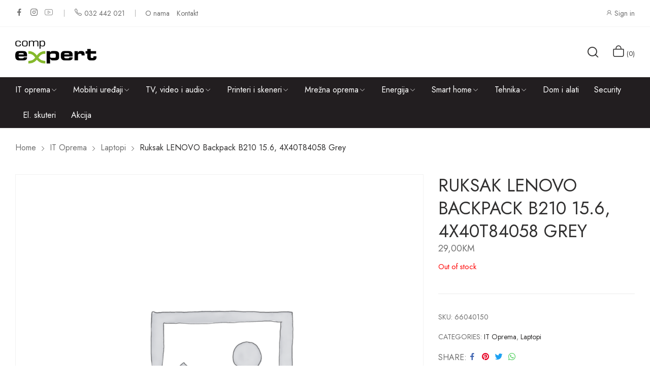

--- FILE ---
content_type: text/html; charset=UTF-8
request_url: https://expert.ba/proizvod/ruksak-lenovo-backpack-b210-15-6-4x40t84058-grey/
body_size: 19967
content:
<!doctype html>
<html lang="bs-BA" prefix="og: https://ogp.me/ns#">
<head>
	<meta charset="UTF-8">
	<meta name="viewport" content="width=device-width, initial-scale=1">
	<link rel="profile" href="https://gmpg.org/xfn/11">
	
<!-- Google Tag Manager for WordPress by gtm4wp.com -->
<script data-cfasync="false" data-pagespeed-no-defer>
	var gtm4wp_datalayer_name = "dataLayer";
	var dataLayer = dataLayer || [];
</script>
<!-- End Google Tag Manager for WordPress by gtm4wp.com -->
<!-- Search Engine Optimization by Rank Math - https://rankmath.com/ -->
<title>Ruksak LENOVO Backpack B210 15.6, 4X40T84058 grey - Expert.ba</title>
<meta name="robots" content="index, follow, max-snippet:-1, max-video-preview:-1, max-image-preview:large"/>
<link rel="canonical" href="https://expert.ba/proizvod/ruksak-lenovo-backpack-b210-15-6-4x40t84058-grey/" />
<meta property="og:locale" content="bs_BA" />
<meta property="og:type" content="product" />
<meta property="og:title" content="Ruksak LENOVO Backpack B210 15.6, 4X40T84058 grey - Expert.ba" />
<meta property="og:url" content="https://expert.ba/proizvod/ruksak-lenovo-backpack-b210-15-6-4x40t84058-grey/" />
<meta property="og:site_name" content="Expert" />
<meta property="og:updated_time" content="2026-01-19T10:18:25+01:00" />
<meta property="product:price:amount" content="29" />
<meta property="product:price:currency" content="BAM" />
<meta name="twitter:card" content="summary_large_image" />
<meta name="twitter:title" content="Ruksak LENOVO Backpack B210 15.6, 4X40T84058 grey - Expert.ba" />
<meta name="twitter:label1" content="Price" />
<meta name="twitter:data1" content="29,00KM" />
<meta name="twitter:label2" content="Availability" />
<meta name="twitter:data2" content="Out of stock" />
<script type="application/ld+json" class="rank-math-schema">{"@context":"https://schema.org","@graph":[{"@type":"Organization","@id":"https://expert.ba/#organization","name":"Expert","logo":{"@type":"ImageObject","@id":"https://expert.ba/#logo","url":"https://expert.ba/wp-content/uploads/2022/12/Comp-Expert-logo-web-150x70.png","contentUrl":"https://expert.ba/wp-content/uploads/2022/12/Comp-Expert-logo-web-150x70.png","caption":"Expert","inLanguage":"bs-BA"}},{"@type":"WebSite","@id":"https://expert.ba/#website","url":"https://expert.ba","name":"Expert","publisher":{"@id":"https://expert.ba/#organization"},"inLanguage":"bs-BA"},{"@type":"ItemPage","@id":"https://expert.ba/proizvod/ruksak-lenovo-backpack-b210-15-6-4x40t84058-grey/#webpage","url":"https://expert.ba/proizvod/ruksak-lenovo-backpack-b210-15-6-4x40t84058-grey/","name":"Ruksak LENOVO Backpack B210 15.6, 4X40T84058 grey - Expert.ba","datePublished":"2023-02-09T23:23:45+01:00","dateModified":"2026-01-19T10:18:25+01:00","isPartOf":{"@id":"https://expert.ba/#website"},"inLanguage":"bs-BA"},{"@type":"Product","name":"Ruksak LENOVO Backpack B210 15.6, 4X40T84058 grey - Expert.ba","sku":"66040150","category":"IT oprema","mainEntityOfPage":{"@id":"https://expert.ba/proizvod/ruksak-lenovo-backpack-b210-15-6-4x40t84058-grey/#webpage"},"offers":{"@type":"Offer","price":"29.00","priceCurrency":"BAM","priceValidUntil":"2027-12-31","availability":"https://schema.org/OutOfStock","itemCondition":"NewCondition","url":"https://expert.ba/proizvod/ruksak-lenovo-backpack-b210-15-6-4x40t84058-grey/","seller":{"@type":"Organization","@id":"https://expert.ba/","name":"Expert","url":"https://expert.ba","logo":""}},"@id":"https://expert.ba/proizvod/ruksak-lenovo-backpack-b210-15-6-4x40t84058-grey/#richSnippet"}]}</script>
<!-- /Rank Math WordPress SEO plugin -->

<link rel='dns-prefetch' href='//fonts.googleapis.com' />
<link rel="alternate" type="application/rss+xml" title="Expert.ba &raquo; novosti" href="https://expert.ba/feed/" />
<link rel="alternate" type="application/rss+xml" title="Expert.ba &raquo;  novosti o komentarima" href="https://expert.ba/comments/feed/" />
<link rel="alternate" title="oEmbed (JSON)" type="application/json+oembed" href="https://expert.ba/wp-json/oembed/1.0/embed?url=https%3A%2F%2Fexpert.ba%2Fproizvod%2Fruksak-lenovo-backpack-b210-15-6-4x40t84058-grey%2F" />
<link rel="alternate" title="oEmbed (XML)" type="text/xml+oembed" href="https://expert.ba/wp-json/oembed/1.0/embed?url=https%3A%2F%2Fexpert.ba%2Fproizvod%2Fruksak-lenovo-backpack-b210-15-6-4x40t84058-grey%2F&#038;format=xml" />
<style id='wp-img-auto-sizes-contain-inline-css'>
img:is([sizes=auto i],[sizes^="auto," i]){contain-intrinsic-size:3000px 1500px}
/*# sourceURL=wp-img-auto-sizes-contain-inline-css */
</style>
<link rel='stylesheet' id='wp-block-library-css' href='https://expert.ba/wp-includes/css/dist/block-library/style.min.css?ver=6.9' media='all' />
<style id='wp-block-image-inline-css'>
.wp-block-image>a,.wp-block-image>figure>a{display:inline-block}.wp-block-image img{box-sizing:border-box;height:auto;max-width:100%;vertical-align:bottom}@media not (prefers-reduced-motion){.wp-block-image img.hide{visibility:hidden}.wp-block-image img.show{animation:show-content-image .4s}}.wp-block-image[style*=border-radius] img,.wp-block-image[style*=border-radius]>a{border-radius:inherit}.wp-block-image.has-custom-border img{box-sizing:border-box}.wp-block-image.aligncenter{text-align:center}.wp-block-image.alignfull>a,.wp-block-image.alignwide>a{width:100%}.wp-block-image.alignfull img,.wp-block-image.alignwide img{height:auto;width:100%}.wp-block-image .aligncenter,.wp-block-image .alignleft,.wp-block-image .alignright,.wp-block-image.aligncenter,.wp-block-image.alignleft,.wp-block-image.alignright{display:table}.wp-block-image .aligncenter>figcaption,.wp-block-image .alignleft>figcaption,.wp-block-image .alignright>figcaption,.wp-block-image.aligncenter>figcaption,.wp-block-image.alignleft>figcaption,.wp-block-image.alignright>figcaption{caption-side:bottom;display:table-caption}.wp-block-image .alignleft{float:left;margin:.5em 1em .5em 0}.wp-block-image .alignright{float:right;margin:.5em 0 .5em 1em}.wp-block-image .aligncenter{margin-left:auto;margin-right:auto}.wp-block-image :where(figcaption){margin-bottom:1em;margin-top:.5em}.wp-block-image.is-style-circle-mask img{border-radius:9999px}@supports ((-webkit-mask-image:none) or (mask-image:none)) or (-webkit-mask-image:none){.wp-block-image.is-style-circle-mask img{border-radius:0;-webkit-mask-image:url('data:image/svg+xml;utf8,<svg viewBox="0 0 100 100" xmlns="http://www.w3.org/2000/svg"><circle cx="50" cy="50" r="50"/></svg>');mask-image:url('data:image/svg+xml;utf8,<svg viewBox="0 0 100 100" xmlns="http://www.w3.org/2000/svg"><circle cx="50" cy="50" r="50"/></svg>');mask-mode:alpha;-webkit-mask-position:center;mask-position:center;-webkit-mask-repeat:no-repeat;mask-repeat:no-repeat;-webkit-mask-size:contain;mask-size:contain}}:root :where(.wp-block-image.is-style-rounded img,.wp-block-image .is-style-rounded img){border-radius:9999px}.wp-block-image figure{margin:0}.wp-lightbox-container{display:flex;flex-direction:column;position:relative}.wp-lightbox-container img{cursor:zoom-in}.wp-lightbox-container img:hover+button{opacity:1}.wp-lightbox-container button{align-items:center;backdrop-filter:blur(16px) saturate(180%);background-color:#5a5a5a40;border:none;border-radius:4px;cursor:zoom-in;display:flex;height:20px;justify-content:center;opacity:0;padding:0;position:absolute;right:16px;text-align:center;top:16px;width:20px;z-index:100}@media not (prefers-reduced-motion){.wp-lightbox-container button{transition:opacity .2s ease}}.wp-lightbox-container button:focus-visible{outline:3px auto #5a5a5a40;outline:3px auto -webkit-focus-ring-color;outline-offset:3px}.wp-lightbox-container button:hover{cursor:pointer;opacity:1}.wp-lightbox-container button:focus{opacity:1}.wp-lightbox-container button:focus,.wp-lightbox-container button:hover,.wp-lightbox-container button:not(:hover):not(:active):not(.has-background){background-color:#5a5a5a40;border:none}.wp-lightbox-overlay{box-sizing:border-box;cursor:zoom-out;height:100vh;left:0;overflow:hidden;position:fixed;top:0;visibility:hidden;width:100%;z-index:100000}.wp-lightbox-overlay .close-button{align-items:center;cursor:pointer;display:flex;justify-content:center;min-height:40px;min-width:40px;padding:0;position:absolute;right:calc(env(safe-area-inset-right) + 16px);top:calc(env(safe-area-inset-top) + 16px);z-index:5000000}.wp-lightbox-overlay .close-button:focus,.wp-lightbox-overlay .close-button:hover,.wp-lightbox-overlay .close-button:not(:hover):not(:active):not(.has-background){background:none;border:none}.wp-lightbox-overlay .lightbox-image-container{height:var(--wp--lightbox-container-height);left:50%;overflow:hidden;position:absolute;top:50%;transform:translate(-50%,-50%);transform-origin:top left;width:var(--wp--lightbox-container-width);z-index:9999999999}.wp-lightbox-overlay .wp-block-image{align-items:center;box-sizing:border-box;display:flex;height:100%;justify-content:center;margin:0;position:relative;transform-origin:0 0;width:100%;z-index:3000000}.wp-lightbox-overlay .wp-block-image img{height:var(--wp--lightbox-image-height);min-height:var(--wp--lightbox-image-height);min-width:var(--wp--lightbox-image-width);width:var(--wp--lightbox-image-width)}.wp-lightbox-overlay .wp-block-image figcaption{display:none}.wp-lightbox-overlay button{background:none;border:none}.wp-lightbox-overlay .scrim{background-color:#fff;height:100%;opacity:.9;position:absolute;width:100%;z-index:2000000}.wp-lightbox-overlay.active{visibility:visible}@media not (prefers-reduced-motion){.wp-lightbox-overlay.active{animation:turn-on-visibility .25s both}.wp-lightbox-overlay.active img{animation:turn-on-visibility .35s both}.wp-lightbox-overlay.show-closing-animation:not(.active){animation:turn-off-visibility .35s both}.wp-lightbox-overlay.show-closing-animation:not(.active) img{animation:turn-off-visibility .25s both}.wp-lightbox-overlay.zoom.active{animation:none;opacity:1;visibility:visible}.wp-lightbox-overlay.zoom.active .lightbox-image-container{animation:lightbox-zoom-in .4s}.wp-lightbox-overlay.zoom.active .lightbox-image-container img{animation:none}.wp-lightbox-overlay.zoom.active .scrim{animation:turn-on-visibility .4s forwards}.wp-lightbox-overlay.zoom.show-closing-animation:not(.active){animation:none}.wp-lightbox-overlay.zoom.show-closing-animation:not(.active) .lightbox-image-container{animation:lightbox-zoom-out .4s}.wp-lightbox-overlay.zoom.show-closing-animation:not(.active) .lightbox-image-container img{animation:none}.wp-lightbox-overlay.zoom.show-closing-animation:not(.active) .scrim{animation:turn-off-visibility .4s forwards}}@keyframes show-content-image{0%{visibility:hidden}99%{visibility:hidden}to{visibility:visible}}@keyframes turn-on-visibility{0%{opacity:0}to{opacity:1}}@keyframes turn-off-visibility{0%{opacity:1;visibility:visible}99%{opacity:0;visibility:visible}to{opacity:0;visibility:hidden}}@keyframes lightbox-zoom-in{0%{transform:translate(calc((-100vw + var(--wp--lightbox-scrollbar-width))/2 + var(--wp--lightbox-initial-left-position)),calc(-50vh + var(--wp--lightbox-initial-top-position))) scale(var(--wp--lightbox-scale))}to{transform:translate(-50%,-50%) scale(1)}}@keyframes lightbox-zoom-out{0%{transform:translate(-50%,-50%) scale(1);visibility:visible}99%{visibility:visible}to{transform:translate(calc((-100vw + var(--wp--lightbox-scrollbar-width))/2 + var(--wp--lightbox-initial-left-position)),calc(-50vh + var(--wp--lightbox-initial-top-position))) scale(var(--wp--lightbox-scale));visibility:hidden}}
/*# sourceURL=https://expert.ba/wp-includes/blocks/image/style.min.css */
</style>
<style id='wp-block-image-theme-inline-css'>
:root :where(.wp-block-image figcaption){color:#555;font-size:13px;text-align:center}.is-dark-theme :root :where(.wp-block-image figcaption){color:#ffffffa6}.wp-block-image{margin:0 0 1em}
/*# sourceURL=https://expert.ba/wp-includes/blocks/image/theme.min.css */
</style>
<style id='wp-block-paragraph-inline-css'>
.is-small-text{font-size:.875em}.is-regular-text{font-size:1em}.is-large-text{font-size:2.25em}.is-larger-text{font-size:3em}.has-drop-cap:not(:focus):first-letter{float:left;font-size:8.4em;font-style:normal;font-weight:100;line-height:.68;margin:.05em .1em 0 0;text-transform:uppercase}body.rtl .has-drop-cap:not(:focus):first-letter{float:none;margin-left:.1em}p.has-drop-cap.has-background{overflow:hidden}:root :where(p.has-background){padding:1.25em 2.375em}:where(p.has-text-color:not(.has-link-color)) a{color:inherit}p.has-text-align-left[style*="writing-mode:vertical-lr"],p.has-text-align-right[style*="writing-mode:vertical-rl"]{rotate:180deg}
/*# sourceURL=https://expert.ba/wp-includes/blocks/paragraph/style.min.css */
</style>
<style id='wp-block-spacer-inline-css'>
.wp-block-spacer{clear:both}
/*# sourceURL=https://expert.ba/wp-includes/blocks/spacer/style.min.css */
</style>
<style id='global-styles-inline-css'>
:root{--wp--preset--aspect-ratio--square: 1;--wp--preset--aspect-ratio--4-3: 4/3;--wp--preset--aspect-ratio--3-4: 3/4;--wp--preset--aspect-ratio--3-2: 3/2;--wp--preset--aspect-ratio--2-3: 2/3;--wp--preset--aspect-ratio--16-9: 16/9;--wp--preset--aspect-ratio--9-16: 9/16;--wp--preset--color--black: #000000;--wp--preset--color--cyan-bluish-gray: #abb8c3;--wp--preset--color--white: #ffffff;--wp--preset--color--pale-pink: #f78da7;--wp--preset--color--vivid-red: #cf2e2e;--wp--preset--color--luminous-vivid-orange: #ff6900;--wp--preset--color--luminous-vivid-amber: #fcb900;--wp--preset--color--light-green-cyan: #7bdcb5;--wp--preset--color--vivid-green-cyan: #00d084;--wp--preset--color--pale-cyan-blue: #8ed1fc;--wp--preset--color--vivid-cyan-blue: #0693e3;--wp--preset--color--vivid-purple: #9b51e0;--wp--preset--gradient--vivid-cyan-blue-to-vivid-purple: linear-gradient(135deg,rgb(6,147,227) 0%,rgb(155,81,224) 100%);--wp--preset--gradient--light-green-cyan-to-vivid-green-cyan: linear-gradient(135deg,rgb(122,220,180) 0%,rgb(0,208,130) 100%);--wp--preset--gradient--luminous-vivid-amber-to-luminous-vivid-orange: linear-gradient(135deg,rgb(252,185,0) 0%,rgb(255,105,0) 100%);--wp--preset--gradient--luminous-vivid-orange-to-vivid-red: linear-gradient(135deg,rgb(255,105,0) 0%,rgb(207,46,46) 100%);--wp--preset--gradient--very-light-gray-to-cyan-bluish-gray: linear-gradient(135deg,rgb(238,238,238) 0%,rgb(169,184,195) 100%);--wp--preset--gradient--cool-to-warm-spectrum: linear-gradient(135deg,rgb(74,234,220) 0%,rgb(151,120,209) 20%,rgb(207,42,186) 40%,rgb(238,44,130) 60%,rgb(251,105,98) 80%,rgb(254,248,76) 100%);--wp--preset--gradient--blush-light-purple: linear-gradient(135deg,rgb(255,206,236) 0%,rgb(152,150,240) 100%);--wp--preset--gradient--blush-bordeaux: linear-gradient(135deg,rgb(254,205,165) 0%,rgb(254,45,45) 50%,rgb(107,0,62) 100%);--wp--preset--gradient--luminous-dusk: linear-gradient(135deg,rgb(255,203,112) 0%,rgb(199,81,192) 50%,rgb(65,88,208) 100%);--wp--preset--gradient--pale-ocean: linear-gradient(135deg,rgb(255,245,203) 0%,rgb(182,227,212) 50%,rgb(51,167,181) 100%);--wp--preset--gradient--electric-grass: linear-gradient(135deg,rgb(202,248,128) 0%,rgb(113,206,126) 100%);--wp--preset--gradient--midnight: linear-gradient(135deg,rgb(2,3,129) 0%,rgb(40,116,252) 100%);--wp--preset--font-size--small: 13px;--wp--preset--font-size--medium: 20px;--wp--preset--font-size--large: 36px;--wp--preset--font-size--x-large: 42px;--wp--preset--spacing--20: 0.44rem;--wp--preset--spacing--30: 0.67rem;--wp--preset--spacing--40: 1rem;--wp--preset--spacing--50: 1.5rem;--wp--preset--spacing--60: 2.25rem;--wp--preset--spacing--70: 3.38rem;--wp--preset--spacing--80: 5.06rem;--wp--preset--shadow--natural: 6px 6px 9px rgba(0, 0, 0, 0.2);--wp--preset--shadow--deep: 12px 12px 50px rgba(0, 0, 0, 0.4);--wp--preset--shadow--sharp: 6px 6px 0px rgba(0, 0, 0, 0.2);--wp--preset--shadow--outlined: 6px 6px 0px -3px rgb(255, 255, 255), 6px 6px rgb(0, 0, 0);--wp--preset--shadow--crisp: 6px 6px 0px rgb(0, 0, 0);}:where(.is-layout-flex){gap: 0.5em;}:where(.is-layout-grid){gap: 0.5em;}body .is-layout-flex{display: flex;}.is-layout-flex{flex-wrap: wrap;align-items: center;}.is-layout-flex > :is(*, div){margin: 0;}body .is-layout-grid{display: grid;}.is-layout-grid > :is(*, div){margin: 0;}:where(.wp-block-columns.is-layout-flex){gap: 2em;}:where(.wp-block-columns.is-layout-grid){gap: 2em;}:where(.wp-block-post-template.is-layout-flex){gap: 1.25em;}:where(.wp-block-post-template.is-layout-grid){gap: 1.25em;}.has-black-color{color: var(--wp--preset--color--black) !important;}.has-cyan-bluish-gray-color{color: var(--wp--preset--color--cyan-bluish-gray) !important;}.has-white-color{color: var(--wp--preset--color--white) !important;}.has-pale-pink-color{color: var(--wp--preset--color--pale-pink) !important;}.has-vivid-red-color{color: var(--wp--preset--color--vivid-red) !important;}.has-luminous-vivid-orange-color{color: var(--wp--preset--color--luminous-vivid-orange) !important;}.has-luminous-vivid-amber-color{color: var(--wp--preset--color--luminous-vivid-amber) !important;}.has-light-green-cyan-color{color: var(--wp--preset--color--light-green-cyan) !important;}.has-vivid-green-cyan-color{color: var(--wp--preset--color--vivid-green-cyan) !important;}.has-pale-cyan-blue-color{color: var(--wp--preset--color--pale-cyan-blue) !important;}.has-vivid-cyan-blue-color{color: var(--wp--preset--color--vivid-cyan-blue) !important;}.has-vivid-purple-color{color: var(--wp--preset--color--vivid-purple) !important;}.has-black-background-color{background-color: var(--wp--preset--color--black) !important;}.has-cyan-bluish-gray-background-color{background-color: var(--wp--preset--color--cyan-bluish-gray) !important;}.has-white-background-color{background-color: var(--wp--preset--color--white) !important;}.has-pale-pink-background-color{background-color: var(--wp--preset--color--pale-pink) !important;}.has-vivid-red-background-color{background-color: var(--wp--preset--color--vivid-red) !important;}.has-luminous-vivid-orange-background-color{background-color: var(--wp--preset--color--luminous-vivid-orange) !important;}.has-luminous-vivid-amber-background-color{background-color: var(--wp--preset--color--luminous-vivid-amber) !important;}.has-light-green-cyan-background-color{background-color: var(--wp--preset--color--light-green-cyan) !important;}.has-vivid-green-cyan-background-color{background-color: var(--wp--preset--color--vivid-green-cyan) !important;}.has-pale-cyan-blue-background-color{background-color: var(--wp--preset--color--pale-cyan-blue) !important;}.has-vivid-cyan-blue-background-color{background-color: var(--wp--preset--color--vivid-cyan-blue) !important;}.has-vivid-purple-background-color{background-color: var(--wp--preset--color--vivid-purple) !important;}.has-black-border-color{border-color: var(--wp--preset--color--black) !important;}.has-cyan-bluish-gray-border-color{border-color: var(--wp--preset--color--cyan-bluish-gray) !important;}.has-white-border-color{border-color: var(--wp--preset--color--white) !important;}.has-pale-pink-border-color{border-color: var(--wp--preset--color--pale-pink) !important;}.has-vivid-red-border-color{border-color: var(--wp--preset--color--vivid-red) !important;}.has-luminous-vivid-orange-border-color{border-color: var(--wp--preset--color--luminous-vivid-orange) !important;}.has-luminous-vivid-amber-border-color{border-color: var(--wp--preset--color--luminous-vivid-amber) !important;}.has-light-green-cyan-border-color{border-color: var(--wp--preset--color--light-green-cyan) !important;}.has-vivid-green-cyan-border-color{border-color: var(--wp--preset--color--vivid-green-cyan) !important;}.has-pale-cyan-blue-border-color{border-color: var(--wp--preset--color--pale-cyan-blue) !important;}.has-vivid-cyan-blue-border-color{border-color: var(--wp--preset--color--vivid-cyan-blue) !important;}.has-vivid-purple-border-color{border-color: var(--wp--preset--color--vivid-purple) !important;}.has-vivid-cyan-blue-to-vivid-purple-gradient-background{background: var(--wp--preset--gradient--vivid-cyan-blue-to-vivid-purple) !important;}.has-light-green-cyan-to-vivid-green-cyan-gradient-background{background: var(--wp--preset--gradient--light-green-cyan-to-vivid-green-cyan) !important;}.has-luminous-vivid-amber-to-luminous-vivid-orange-gradient-background{background: var(--wp--preset--gradient--luminous-vivid-amber-to-luminous-vivid-orange) !important;}.has-luminous-vivid-orange-to-vivid-red-gradient-background{background: var(--wp--preset--gradient--luminous-vivid-orange-to-vivid-red) !important;}.has-very-light-gray-to-cyan-bluish-gray-gradient-background{background: var(--wp--preset--gradient--very-light-gray-to-cyan-bluish-gray) !important;}.has-cool-to-warm-spectrum-gradient-background{background: var(--wp--preset--gradient--cool-to-warm-spectrum) !important;}.has-blush-light-purple-gradient-background{background: var(--wp--preset--gradient--blush-light-purple) !important;}.has-blush-bordeaux-gradient-background{background: var(--wp--preset--gradient--blush-bordeaux) !important;}.has-luminous-dusk-gradient-background{background: var(--wp--preset--gradient--luminous-dusk) !important;}.has-pale-ocean-gradient-background{background: var(--wp--preset--gradient--pale-ocean) !important;}.has-electric-grass-gradient-background{background: var(--wp--preset--gradient--electric-grass) !important;}.has-midnight-gradient-background{background: var(--wp--preset--gradient--midnight) !important;}.has-small-font-size{font-size: var(--wp--preset--font-size--small) !important;}.has-medium-font-size{font-size: var(--wp--preset--font-size--medium) !important;}.has-large-font-size{font-size: var(--wp--preset--font-size--large) !important;}.has-x-large-font-size{font-size: var(--wp--preset--font-size--x-large) !important;}
/*# sourceURL=global-styles-inline-css */
</style>

<style id='classic-theme-styles-inline-css'>
/*! This file is auto-generated */
.wp-block-button__link{color:#fff;background-color:#32373c;border-radius:9999px;box-shadow:none;text-decoration:none;padding:calc(.667em + 2px) calc(1.333em + 2px);font-size:1.125em}.wp-block-file__button{background:#32373c;color:#fff;text-decoration:none}
/*# sourceURL=/wp-includes/css/classic-themes.min.css */
</style>
<link rel='stylesheet' id='photoswipe-css' href='https://expert.ba/wp-content/plugins/woocommerce/assets/css/photoswipe/photoswipe.min.css?ver=7.3.0' media='all' />
<link rel='stylesheet' id='photoswipe-default-skin-css' href='https://expert.ba/wp-content/plugins/woocommerce/assets/css/photoswipe/default-skin/default-skin.min.css?ver=7.3.0' media='all' />
<link rel='stylesheet' id='woocommerce-layout-css' href='https://expert.ba/wp-content/plugins/woocommerce/assets/css/woocommerce-layout.css?ver=7.3.0' media='all' />
<link rel='stylesheet' id='woocommerce-smallscreen-css' href='https://expert.ba/wp-content/plugins/woocommerce/assets/css/woocommerce-smallscreen.css?ver=7.3.0' media='only screen and (max-width: 768px)' />
<link rel='stylesheet' id='woocommerce-general-css' href='https://expert.ba/wp-content/plugins/woocommerce/assets/css/woocommerce.css?ver=7.3.0' media='all' />
<style id='woocommerce-inline-inline-css'>
.woocommerce form .form-row .required { visibility: visible; }
/*# sourceURL=woocommerce-inline-inline-css */
</style>
<link rel='stylesheet' id='vasia-style-css' href='https://expert.ba/wp-content/themes/vasia/style.css?ver=6.9' media='all' />
<link rel='stylesheet' id='vasia-child-style-css' href='https://expert.ba/wp-content/themes/vasia-child/style.css?ver=1.0.1' media='all' />
<link rel='stylesheet' id='bootstrap-css' href='https://expert.ba/wp-content/themes/vasia/assets/css/bootstrap-rt.css?ver=4.0.0' media='all' />
<link rel='stylesheet' id='slick-css' href='https://expert.ba/wp-content/themes/vasia/assets/css/slick.css?ver=1.5.9' media='all' />
<link rel='stylesheet' id='mgf-css' href='https://expert.ba/wp-content/themes/vasia/assets/css/magnific-popup.css?ver=1.1.0' media='all' />
<link rel='stylesheet' id='vasia-theme-css' href='https://expert.ba/wp-content/themes/vasia/assets/css/theme.css?ver=1.0.1' media='all' />
<link rel='stylesheet' id='rt-icons-css' href='https://expert.ba/wp-content/themes/vasia/assets/css/roadthemes-icon.css?ver=1.0.1' media='all' />
<link rel='stylesheet' id='vasia-googlefonts-css' href='//fonts.googleapis.com/css?family=Jost%3A300%2C400%2C500%2C600%2C700&#038;display=swap&#038;ver=1.0' media='all' />
<script type="text/template" id="tmpl-variation-template">
	<div class="woocommerce-variation-description">{{{ data.variation.variation_description }}}</div>
	<div class="woocommerce-variation-price">{{{ data.variation.price_html }}}</div>
	<div class="woocommerce-variation-availability">{{{ data.variation.availability_html }}}</div>
</script>
<script type="text/template" id="tmpl-unavailable-variation-template">
	<p>Sorry, this product is unavailable. Please choose a different combination.</p>
</script>
<script src="https://expert.ba/wp-includes/js/jquery/jquery.min.js?ver=3.7.1" id="jquery-core-js"></script>
<script src="https://expert.ba/wp-includes/js/jquery/jquery-migrate.min.js?ver=3.4.1" id="jquery-migrate-js"></script>
<link rel="https://api.w.org/" href="https://expert.ba/wp-json/" /><link rel="alternate" title="JSON" type="application/json" href="https://expert.ba/wp-json/wp/v2/product/14898" /><link rel="EditURI" type="application/rsd+xml" title="RSD" href="https://expert.ba/xmlrpc.php?rsd" />
<meta name="generator" content="WordPress 6.9" />
<link rel='shortlink' href='https://expert.ba/?p=14898' />

<!-- Google Tag Manager for WordPress by gtm4wp.com -->
<!-- GTM Container placement set to off -->
<script data-cfasync="false" data-pagespeed-no-defer type="text/javascript">
	var dataLayer_content = {"pagePostType":"product","pagePostType2":"single-product"};
	dataLayer.push( dataLayer_content );
</script>
<script>
	console.warn && console.warn("[GTM4WP] Google Tag Manager container code placement set to OFF !!!");
	console.warn && console.warn("[GTM4WP] Data layer codes are active but GTM container must be loaded using custom coding !!!");
</script>
<!-- End Google Tag Manager for WordPress by gtm4wp.com --><style id="rt-customizer-inline-styles">.custom-logo,.woocommerce .custom-logo,.woocommerce-page .custom-logo{max-width:160px;}:root{--textcolor:#707070;--mainfont:Jost}body{font-family:Jost;font-size :1.6rem;line-height :1.75;color :#707070;font-weight:400;;}:root{--headingcolor:#313030;--headingfont:Jost;}h1,h2,h3,h4,h5,h6{font-family:Jost;line-height :1.5;color :#313030;font-weight:400;;text-transform:none;}.testimonial{font-family:Jost;line-height :1.5;color :#313030;font-weight:400;;text-transform:none;}:root{--primarycolor:#313030;--linkcolor:#313030;--topbartextcolor:#707070;--headertextcolor:#313030;}@media(min-width:1200px){.container{max-width:1470px;}}@media(min-width:1200px){body.boxed{max-width:1600px;margin-left:auto;margin-right:auto;}}body{background-color:#ffffff;background-repeat:repeat;background-position:center center;background-size:cover;background-attachment:scroll;}.main-header-content{padding:27px 0;color :#313030 ;}.promo-block{background:#c42e19 ;height:60px ; color:#ffffff ; }.topbar-header{background-color: ;color:#707070 ;}:root{--menubackground:#221e20;--menucolor:#ffffff;--menu_active_color:#ffffff;}.menu-background{background-color:#221e20;}#_desktop_menu_ .primary-menu-wrapper ul.primary-menu > li {padding:0 15px;}#_desktop_menu_ .primary-menu-wrapper ul.primary-menu > li > a{font-size:16px;color:#ffffff;background-color:;}#_desktop_menu_ .primary-menu-wrapper ul.primary-menu > li.current-menu-item > a,#_desktop_menu_ .primary-menu-wrapper ul.primary-menu > li:hover > a{color:#ffffff;background-color:rgba(255,255,255,0);}.vertical-menu-wrapper .vmenu-title{background:rgba(255,255,255,0);color:#ffffff;width:210px;}.vertical-menu-wrapper .vmenu-title span{font-size:14px;}#_desktop_vmenu_ .vermenu-wrapper ul.vertical-menu{width:270px;}.sale-label{background:#ffffff;color:#e74343;}.label-d-trapezium:after{border-left-color:#ffffff;border-bottom-color:#ffffff;}.color-swatches span.swatch{width:20px;height:20px;}.single-post .title-background{padding:151px 0;}.footer-bottom{ background:#ffffff;}body.boxed #page{background-color:#ffffff;background-repeat:repeat;background-position:center center;background-size:cover;background-attachment:scroll;}.main-header{background-color:#ffffff;}:root{--headerbackground:#ffffff;--product_showcase_bg:#f6f6f6;}.page-title-section {padding-top:129px;padding-bottom:129px;}.page-title-section{background-color:rgba(20,20,20,.8);background-image:url("http://vasia.mallthemes.com/wp-content/uploads/2021/01/category_image.jpg");background-repeat:no-repeat;background-position:center center;background-size:cover;background-attachment:scroll;}.footer-main{background-color:#ffffff;background-repeat:repeat;background-position:center center;background-size:cover;background-attachment:scroll;}</style>	<noscript><style>.woocommerce-product-gallery{ opacity: 1 !important; }</style></noscript>
	<link rel="icon" href="https://expert.ba/wp-content/uploads/2022/12/expert-favicon-150x150.png" sizes="32x32" />
<link rel="icon" href="https://expert.ba/wp-content/uploads/2022/12/expert-favicon-255x255.png" sizes="192x192" />
<link rel="apple-touch-icon" href="https://expert.ba/wp-content/uploads/2022/12/expert-favicon-255x255.png" />
<meta name="msapplication-TileImage" content="https://expert.ba/wp-content/uploads/2022/12/expert-favicon-300x300.png" />
		<style id="wp-custom-css">
			.footer-before {
    background: #f4f4f4;
    padding: var(--rowspace) 0;
    display: none;
}

.header3 .topbar-header {
  border-bottom: 1px solid #f4f4f4;
  padding-top: 6px;
	padding-bottom: 6px;
}

.contact-info .elementor-icon-list-items .elementor-icon-list-icon {
    width: 42px;
    height: 42px;
    line-height: 42px;
    background: none;
    text-align: center;
    color: #fff;
    border-radius: 100%;
    -webkit-border-radius: 100%;
    display: flex;
    align-items: center;
    justify-content: center;
}

.site-footer .footer-bottom {
    border-top: 1px solid #f4f4f4;
    padding: 12px 0;
    font-size: 1.4rem;
}

.footer-main {
    background-repeat: repeat;
    background-position: center center;
    background-size: cover;
    background-attachment: scroll;
    border-top: 1px solid #f4f4f4;
}

ul.primary-menu > li > a {
text-transform: none;
    padding: 10px;
    font-weight: 400;
    line-height: 24px;
    text-decoration: none;
}

.footer-main h5 {
    text-transform: none;
    margin-bottom: 24px;
    pointer-events: none;
	font-size: 20px !important;
	
}

.header-account-content header {
  margin-bottom: 15px;
  display: none;
}

.date_modified {
  display: none;
}		</style>
		<style id="kirki-inline-styles"></style></head>

<body class="wp-singular product-template-default single single-product postid-14898 wp-custom-logo wp-theme-vasia wp-child-theme-vasia-child theme-vasia woocommerce woocommerce-page woocommerce-no-js fullwidth page-template-default elementor-default elementor-kit-10">
<div id="page" class="site">
		<!-- HEADER -->
	<header id="header">
		<div class="header-wrapper">
			<div class="desktop-header header3 d-none d-lg-block">	
		    <div class="topbar-header">
        <div class="container">
            <div class="row">
										<div class="col topbar-left-position">
									<ul class="social-list">
							<li>
					<a href="#" class="facebook">facebook</a>
				</li>
							<li>
					<a href="#" class="instagram">instagram</a>
				</li>
							<li>
					<a href="#" class="youtube">youtube</a>
				</li>
					</ul>
	<div id="_desktop_header_html1_"><div class="header-html1"><div class="top-phone">
<i class="icon-rt-call-outline"></i>
<a href="tel:032 442 021">
<span>032 442 021</span>
</a>
</div></div></div>	<div id="_desktop_topbar_menu_">
	<div class="topbar-menu-container"><ul class="topbar-menu"><li id="menu-item-4714" class="menu-item menu-item-type-post_type menu-item-object-page menu-item-4714"><a href="https://expert.ba/o-nama/">O nama</a></li>
<li id="menu-item-4715" class="menu-item menu-item-type-post_type menu-item-object-page menu-item-4715"><a href="https://expert.ba/kontakt/">Kontakt</a></li>
</ul></div>	</div>
							</div>
																	<div class="col topbar-right-position">
							<div id="_desktop_header_account_">
		
                    <div class="header-block header-account-block account-both-inline"> 
                <a href="#login-form-popup" class="et-menu-account-btn icon login-popup-form"><i class="icon-rt-user" aria-hidden="true"></i> <span class="icon-text">Sign in</span> </a> 
            </div>  
                
    	</div>
						</div>
				            </div>
        </div>
    </div>
    	<div class="main-header ">
		<div class="container">
			<div class="main-header-content ">
				<div class="row">
					
					<div class="col col-3">
					<div id="_desktop_logo_">
							<a href="https://expert.ba/" class="custom-logo-link" rel="home"><img width="250" height="70" src="https://expert.ba/wp-content/uploads/2022/12/Comp-Expert-logo-web.png" class="custom-logo" alt="Expert.ba" decoding="async" srcset="https://expert.ba/wp-content/uploads/2022/12/Comp-Expert-logo-web.png 250w, https://expert.ba/wp-content/uploads/2022/12/Comp-Expert-logo-web-150x42.png 150w" sizes="(max-width: 250px) 100vw, 250px" /></a>						</div>
						
					</div>
					<div class="col col-6 col-logo">
										</div>
					<div class="col col-3 col-header-icon text-right">
							
    <div id="search_block" class="header-block search-block search-sidebar">	
        <button><i class="icon-rt-loupe" aria-hidden="true"></i><span>Search</span></button>	
        <div class="search-wrapper" id="_desktop_search_block_">	
            <a href="#" class="side-close-icon" title="Close"><i class="icon-rt-close-outline"></i></a>
            <div class="search-box">
	<form method="get" class="search-form searchbox" action="https://expert.ba/" role="search">
		<div class="input-wrapper">
										<input type="hidden" name="post_type" value="product" />
						<input type="text" name="s" class="ajax_search search-field vasia_ajax_search" placeholder="Traži..." autocomplete="off" />
			<span class="clear_search"><i class="icon-rt-close-outline"></i></span>
			<button type="submit" class="search-submit"><i class="icon-rt-loupe" aria-hidden="true"></i></button>
		</div>
	</form>
	<div class="search_content">
				<div class="search_result d-none"></div>
	</div>
</div>	
        </div>	
    </div>	
						
						<div id="_desktop_wishlist_" class="no-wishlist">
													</div>
						
															<div id="_desktop_cart_">
	        <div class="header-block cart-block cart-off-canvas">
            	        <div class="header-cart woocommerce  minicart-side">
	            <a href="https://expert.ba/korpa/" class="dropdown-toggle cart-contents">
	                <i class="icon-rt-bag-outline" aria-hidden="true"></i>
	                <span class="cart-count">0</span>
	            </a>
	            									<nav id="cart-side" class="">
						<div class="cart-side-navbar">
							<div class="cart-side-navbar-inner">
							<div class="popup-cart-title">Your Cart </div>
							<a href="#" class="side-close-icon" title="Close"><i class="icon-rt-close-outline"></i></a>
							</div>
						</div>
						<div class="cart-side-content">
							<div class="widget_shopping_cart_content"></div>
						</div>
					</nav>
					        </div> 
        </div>
    	</div>
												</div>
				</div>
			</div>
		</div>
					<div class="top-menu menu-background has-sticky">
				<div class="container">
					<div class="main-menu">
						<div id="_desktop_menu_">
								
            	
            <div class="primary-menu-wrapper menu-wrapper"><ul class="vasia-menu primary-menu menu-align-left"><li  class="menu-item menu-item-type-taxonomy menu-item-object-product_cat current-product-ancestor current-menu-parent current-product-parent menu-item-has-children mega-menu mega-full menu-item-lv0"><a  href="https://expert.ba/kategorija/it-oprema/" class="menu-item-link " ><span class="menu_title">IT oprema</span><i class="icon-rt-arrow-right mm-has-children"></i><span class="navbar-toggler collapsed"><i class="icon-rt-arrow-down" aria-hidden="true"></i></span></a><div data-width="full"  class="dropdown-menu mega-dropdown-menu fullwidth" ><div class="container"><div class="mega-dropdown-inner row"><ul class="mega-nav col-sm-3"><li  class="menu-item menu-item-5007 menu-item-level1"><div class="menu-item-inner"><a  title="Računari" href="https://expert.ba/kategorija/it-oprema/racunari/" class="menu-item-link" ><span class="menu_title">Računari</span></a></div></li></ul><ul class="mega-nav col-sm-3"><li  class="menu-item menu-item-5005 menu-item-level1"><div class="menu-item-inner"><a  title="PC Komponente" href="https://expert.ba/kategorija/it-oprema/pc-komponente/" class="menu-item-link" ><span class="menu_title">PC Komponente</span></a></div></li></ul><ul class="mega-nav col-sm-3"><li  class="menu-item menu-item-5001 menu-item-level1"><div class="menu-item-inner"><a  title="Laptopi" href="https://expert.ba/kategorija/it-oprema/laptopi/" class="menu-item-link" ><span class="menu_title">Laptopi</span></a></div></li></ul><ul class="mega-nav col-sm-3"><li  class="menu-item menu-item-5003 menu-item-level1"><div class="menu-item-inner"><a  title="Monitori" href="https://expert.ba/kategorija/it-oprema/monitori/" class="menu-item-link" ><span class="menu_title">Monitori</span></a></div></li></ul><ul class="mega-nav col-sm-3"><li  class="menu-item menu-item-5006 menu-item-level1"><div class="menu-item-inner"><a  title="Periferija" href="https://expert.ba/kategorija/it-oprema/periferija/" class="menu-item-link" ><span class="menu_title">Periferija</span></a></div></li></ul><ul class="mega-nav col-sm-3"><li  class="menu-item menu-item-5002 menu-item-level1"><div class="menu-item-inner"><a  title="Memorija" href="https://expert.ba/kategorija/it-oprema/memorija/" class="menu-item-link" ><span class="menu_title">Memorija</span></a></div></li></ul><ul class="mega-nav col-sm-3"><li  class="menu-item menu-item-5000 menu-item-level1"><div class="menu-item-inner"><a  title="Gaming" href="https://expert.ba/kategorija/it-oprema/gaming/" class="menu-item-link" ><span class="menu_title">Gaming</span></a></div></li></ul><ul class="mega-nav col-sm-3"><li  class="menu-item menu-item-5008 menu-item-level1"><div class="menu-item-inner"><a  title="Software" href="https://expert.ba/kategorija/it-oprema/software/" class="menu-item-link" ><span class="menu_title">Software</span></a></div></li></ul><ul class="mega-nav col-sm-3"><li  class="menu-item menu-item-12377 menu-item-level1"><div class="menu-item-inner"><a  title="UPS oprema" href="https://expert.ba/kategorija/it-oprema/ups-oprema/" class="menu-item-link" ><span class="menu_title">UPS oprema</span></a></div></li></ul><ul class="mega-nav col-sm-3"><li  class="menu-item menu-item-12378 menu-item-level1"><div class="menu-item-inner"><a  title="Kancelarijski materijal" href="https://expert.ba/kategorija/it-oprema/kancelarijski-materijal/" class="menu-item-link" ><span class="menu_title">Kancelarijski materijal</span></a></div></li></ul><ul class="mega-nav col-sm-3"><li  class="menu-item menu-item-5004 menu-item-level1"><div class="menu-item-inner"><a  title="Ostalo" href="https://expert.ba/kategorija/it-oprema/ostalo/" class="menu-item-link" ><span class="menu_title">Ostalo</span></a></div></li></ul></div></div></div></li><li  class="menu-item menu-item-type-taxonomy menu-item-object-product_cat menu-item-has-children mega-menu mega-full menu-item-lv0"><a  href="https://expert.ba/kategorija/mobilni-uredjaji/" class="menu-item-link " ><span class="menu_title">Mobilni uređaji</span><i class="icon-rt-arrow-right mm-has-children"></i><span class="navbar-toggler collapsed"><i class="icon-rt-arrow-down" aria-hidden="true"></i></span></a><div data-width="full"  class="dropdown-menu mega-dropdown-menu fullwidth" ><div class="container"><div class="mega-dropdown-inner row"><ul class="mega-nav col-sm-3"><li  class="menu-item menu-item-5012 menu-item-level1"><div class="menu-item-inner"><a  title="Mobiteli" href="https://expert.ba/kategorija/mobilni-uredjaji/mobiteli/" class="menu-item-link" ><span class="menu_title">Mobiteli</span></a></div></li></ul><ul class="mega-nav col-sm-3"><li  class="menu-item menu-item-5015 menu-item-level1"><div class="menu-item-inner"><a  title="Tableti" href="https://expert.ba/kategorija/mobilni-uredjaji/tableti/" class="menu-item-link" ><span class="menu_title">Tableti</span></a></div></li></ul><ul class="mega-nav col-sm-3"><li  class="menu-item menu-item-12381 menu-item-level1"><div class="menu-item-inner"><a  title="Fiksni i bežični tel." href="https://expert.ba/kategorija/mobilni-uredjaji/fiksni-i-bezicni-tel/" class="menu-item-link" ><span class="menu_title">Fiksni i bežični tel.</span></a></div></li></ul><ul class="mega-nav col-sm-3"><li  class="menu-item menu-item-12380 menu-item-level1"><div class="menu-item-inner"><a  title="Dronovi i opr." href="https://expert.ba/kategorija/mobilni-uredjaji/dronovi-i-opr/" class="menu-item-link" ><span class="menu_title">Dronovi i opr.</span></a></div></li></ul><ul class="mega-nav col-sm-3"><li  class="menu-item menu-item-12379 menu-item-level1"><div class="menu-item-inner"><a  title="Car i action kamere" href="https://expert.ba/kategorija/mobilni-uredjaji/car-i-action-kamere/" class="menu-item-link" ><span class="menu_title">Car i action kamere</span></a></div></li></ul><ul class="mega-nav col-sm-3"><li  class="menu-item menu-item-12382 menu-item-level1"><div class="menu-item-inner"><a  title="Navigacije" href="https://expert.ba/kategorija/mobilni-uredjaji/navigacije/" class="menu-item-link" ><span class="menu_title">Navigacije</span></a></div></li></ul><ul class="mega-nav col-sm-3"><li  class="menu-item menu-item-5014 menu-item-level1"><div class="menu-item-inner"><a  title="Dodatna oprema" href="https://expert.ba/kategorija/mobilni-uredjaji/punjaci-za-mobitele/" class="menu-item-link" ><span class="menu_title">Dodatna oprema</span></a></div></li></ul></div></div></div></li><li  class="menu-item menu-item-type-taxonomy menu-item-object-product_cat menu-item-has-children mega-menu mega-full menu-item-lv0"><a  href="https://expert.ba/kategorija/tv-video-i-audio/" class="menu-item-link " ><span class="menu_title">TV, video i audio</span><i class="icon-rt-arrow-right mm-has-children"></i><span class="navbar-toggler collapsed"><i class="icon-rt-arrow-down" aria-hidden="true"></i></span></a><div data-width="full"  class="dropdown-menu mega-dropdown-menu fullwidth" ><div class="container"><div class="mega-dropdown-inner row"><ul class="mega-nav col-sm-3"><li  class="menu-item menu-item-12386 menu-item-level1"><div class="menu-item-inner"><a  title="TV uređaji" href="https://expert.ba/kategorija/tv-video-i-audio/tv-uredjaji/" class="menu-item-link" ><span class="menu_title">TV uređaji</span></a></div></li></ul><ul class="mega-nav col-sm-3"><li  class="menu-item menu-item-12384 menu-item-level1"><div class="menu-item-inner"><a  title="Tv Boxovi i resiveri" href="https://expert.ba/kategorija/tv-video-i-audio/tv-boxovi-i-resiveri/" class="menu-item-link" ><span class="menu_title">Tv Boxovi i resiveri</span></a></div></li></ul><ul class="mega-nav col-sm-3"><li  class="menu-item menu-item-12385 menu-item-level1"><div class="menu-item-inner"><a  title="TV dodatna opr." href="https://expert.ba/kategorija/tv-video-i-audio/tv-dodatna-opr/" class="menu-item-link" ><span class="menu_title">TV dodatna opr.</span></a></div></li></ul><ul class="mega-nav col-sm-3"><li  class="menu-item menu-item-12387 menu-item-level1"><div class="menu-item-inner"><a  title="Zvučne kutije" href="https://expert.ba/kategorija/tv-video-i-audio/zvucne-kutije-tv-video-i-audio/" class="menu-item-link" ><span class="menu_title">Zvučne kutije</span></a></div></li></ul><ul class="mega-nav col-sm-3"><li  class="menu-item menu-item-12388 menu-item-level1"><div class="menu-item-inner"><a  title="BT Zvučnici" href="https://expert.ba/kategorija/tv-video-i-audio/zvucne-kutije/" class="menu-item-link" ><span class="menu_title">BT Zvučnici</span></a></div></li></ul><ul class="mega-nav col-sm-3"><li  class="menu-item menu-item-12389 menu-item-level1"><div class="menu-item-inner"><a  title="Diktafoni" href="https://expert.ba/kategorija/tv-video-i-audio/diktafoni/" class="menu-item-link" ><span class="menu_title">Diktafoni</span></a></div></li></ul><ul class="mega-nav col-sm-3"><li  class="menu-item menu-item-12391 menu-item-level1"><div class="menu-item-inner"><a  title="Projektori i dodatna oprema" href="https://expert.ba/kategorija/tv-video-i-audio/projektori-i-dodatna-oprema/" class="menu-item-link" ><span class="menu_title">Projektori i dodatna oprema</span></a></div></li></ul><ul class="mega-nav col-sm-3"><li  class="menu-item menu-item-12390 menu-item-level1"><div class="menu-item-inner"><a  title="Fotoaparati i opr." href="https://expert.ba/kategorija/tv-video-i-audio/fotoaparati-i-opr/" class="menu-item-link" ><span class="menu_title">Fotoaparati i opr.</span></a></div></li></ul></div></div></div></li><li  class="menu-item menu-item-type-taxonomy menu-item-object-product_cat menu-item-has-children mega-menu mega-full menu-item-lv0"><a  href="https://expert.ba/kategorija/printeri-i-skeneri/" class="menu-item-link " ><span class="menu_title">Printeri i skeneri</span><i class="icon-rt-arrow-right mm-has-children"></i><span class="navbar-toggler collapsed"><i class="icon-rt-arrow-down" aria-hidden="true"></i></span></a><div data-width="full"  class="dropdown-menu mega-dropdown-menu fullwidth" ><div class="container"><div class="mega-dropdown-inner row"><ul class="mega-nav col-sm-3"><li  class="menu-item menu-item-5017 menu-item-level1"><div class="menu-item-inner"><a  title="Printer, kopir, skrener" href="https://expert.ba/kategorija/printeri-i-skeneri/printer-kopir-skrener/" class="menu-item-link" ><span class="menu_title">Printer, kopir, skrener</span></a></div></li></ul><ul class="mega-nav col-sm-3"><li  class="menu-item menu-item-5019 menu-item-level1"><div class="menu-item-inner"><a  title="Toner i tinte" href="https://expert.ba/kategorija/printeri-i-skeneri/toner-i-tinte/" class="menu-item-link" ><span class="menu_title">Toner i tinte</span></a></div></li></ul><ul class="mega-nav col-sm-3"><li  class="menu-item menu-item-5018 menu-item-level1"><div class="menu-item-inner"><a  title="Riboni i fax rolne" href="https://expert.ba/kategorija/printeri-i-skeneri/riboni-i-fax-rolne/" class="menu-item-link" ><span class="menu_title">Riboni i fax rolne</span></a></div></li></ul><ul class="mega-nav col-sm-3"><li  class="menu-item menu-item-5016 menu-item-level1"><div class="menu-item-inner"><a  title="POS oprema" href="https://expert.ba/kategorija/printeri-i-skeneri/pos-oprema/" class="menu-item-link" ><span class="menu_title">POS oprema</span></a></div></li></ul></div></div></div></li><li  class="menu-item menu-item-type-taxonomy menu-item-object-product_cat menu-item-has-children mega-menu mega-full menu-item-lv0"><a  href="https://expert.ba/kategorija/mrezna-oprema/" class="menu-item-link " ><span class="menu_title">Mrežna oprema</span><i class="icon-rt-arrow-right mm-has-children"></i><span class="navbar-toggler collapsed"><i class="icon-rt-arrow-down" aria-hidden="true"></i></span></a><div data-width="full"  class="dropdown-menu mega-dropdown-menu fullwidth" ><div class="container"><div class="mega-dropdown-inner row"><ul class="mega-nav col-sm-3"><li  class="menu-item menu-item-5022 menu-item-level1"><div class="menu-item-inner"><a  title="Routeri" href="https://expert.ba/kategorija/mrezna-oprema/router/" class="menu-item-link" ><span class="menu_title">Routeri</span></a></div></li></ul><ul class="mega-nav col-sm-3"><li  class="menu-item menu-item-5020 menu-item-level1"><div class="menu-item-inner"><a  title="AP i extenderi" href="https://expert.ba/kategorija/mrezna-oprema/ap-i-extenderi/" class="menu-item-link" ><span class="menu_title">AP i extenderi</span></a></div></li></ul><ul class="mega-nav col-sm-3"><li  class="menu-item menu-item-5023 menu-item-level1"><div class="menu-item-inner"><a  title="Switchevi" href="https://expert.ba/kategorija/mrezna-oprema/switchevi/" class="menu-item-link" ><span class="menu_title">Switchevi</span></a></div></li></ul><ul class="mega-nav col-sm-3"><li  class="menu-item menu-item-5021 menu-item-level1"><div class="menu-item-inner"><a  title="Mrežne kartice" href="https://expert.ba/kategorija/mrezna-oprema/mrezne-kartice/" class="menu-item-link" ><span class="menu_title">Mrežne kartice</span></a></div></li></ul><ul class="mega-nav col-sm-3"><li  class="menu-item menu-item-12383 menu-item-level1"><div class="menu-item-inner"><a  title="Pasivna mrežna oprema" href="https://expert.ba/kategorija/mrezna-oprema/pasivna-mrezna-oprema/" class="menu-item-link" ><span class="menu_title">Pasivna mrežna oprema</span></a></div></li></ul></div></div></div></li><li  class="menu-item menu-item-type-taxonomy menu-item-object-product_cat menu-item-has-children mega-menu mega-full menu-item-lv0"><a  href="https://expert.ba/kategorija/adapteri-i-kablovi/" class="menu-item-link " ><span class="menu_title">Energija</span><i class="icon-rt-arrow-right mm-has-children"></i><span class="navbar-toggler collapsed"><i class="icon-rt-arrow-down" aria-hidden="true"></i></span></a><div data-width="full"  class="dropdown-menu mega-dropdown-menu fullwidth" ><div class="container"><div class="mega-dropdown-inner row"><ul class="mega-nav col-sm-3"><li  class="menu-item menu-item-4996 menu-item-level1"><div class="menu-item-inner"><a  title="Adapteri i kablovi" href="https://expert.ba/kategorija/adapteri-i-kablovi/adapteri/" class="menu-item-link" ><span class="menu_title">Adapteri i kablovi</span></a></div></li></ul><ul class="mega-nav col-sm-3"><li  class="menu-item menu-item-4998 menu-item-level1"><div class="menu-item-inner"><a  title="Mrežni kablovi" href="https://expert.ba/kategorija/adapteri-i-kablovi/mrezni-kablovi/" class="menu-item-link" ><span class="menu_title">Mrežni kablovi</span></a></div></li></ul><ul class="mega-nav col-sm-3"><li  class="menu-item menu-item-4999 menu-item-level1"><div class="menu-item-inner"><a  title="Optički kablovi" href="https://expert.ba/kategorija/adapteri-i-kablovi/opticki-kablovi/" class="menu-item-link" ><span class="menu_title">Optički kablovi</span></a></div></li></ul><ul class="mega-nav col-sm-3"><li  class="menu-item menu-item-4997 menu-item-level1"><div class="menu-item-inner"><a  title="Baterije i punjači" href="https://expert.ba/kategorija/adapteri-i-kablovi/baterije-i-punjaci/" class="menu-item-link" ><span class="menu_title">Baterije i punjači</span></a></div></li></ul><ul class="mega-nav col-sm-3"><li  class="menu-item menu-item-5011 menu-item-level1"><div class="menu-item-inner"><a  title="Fiksni i bežični tel." href="https://expert.ba/kategorija/mobilni-uredjaji/fiksni-i-bezicni-tel/" class="menu-item-link" ><span class="menu_title">Fiksni i bežični tel.</span></a></div></li></ul><ul class="mega-nav col-sm-3"><li  class="menu-item menu-item-5013 menu-item-level1"><div class="menu-item-inner"><a  title="Navigacije" href="https://expert.ba/kategorija/mobilni-uredjaji/navigacije/" class="menu-item-link" ><span class="menu_title">Navigacije</span></a></div></li></ul><ul class="mega-nav col-sm-3"><li  class="menu-item menu-item-5010 menu-item-level1"><div class="menu-item-inner"><a  title="Dronovi i opr." href="https://expert.ba/kategorija/mobilni-uredjaji/dronovi-i-opr/" class="menu-item-link" ><span class="menu_title">Dronovi i opr.</span></a></div></li></ul><ul class="mega-nav col-sm-3"><li  class="menu-item menu-item-5009 menu-item-level1"><div class="menu-item-inner"><a  title="Car i action kamere" href="https://expert.ba/kategorija/mobilni-uredjaji/car-i-action-kamere/" class="menu-item-link" ><span class="menu_title">Car i action kamere</span></a></div></li></ul></div></div></div></li><li  class="menu-item menu-item-type-taxonomy menu-item-object-product_cat menu-item-has-children mega-menu mega-full menu-item-lv0"><a  href="https://expert.ba/kategorija/smart-home/" class="menu-item-link " ><span class="menu_title">Smart home</span><i class="icon-rt-arrow-right mm-has-children"></i><span class="navbar-toggler collapsed"><i class="icon-rt-arrow-down" aria-hidden="true"></i></span></a><div data-width="full"  class="dropdown-menu mega-dropdown-menu fullwidth" ><div class="container"><div class="mega-dropdown-inner row"><ul class="mega-nav col-sm-3"><li  class="menu-item menu-item-5024 menu-item-level1"><div class="menu-item-inner"><a  title="Pametni satovi" href="https://expert.ba/kategorija/smart-home/pametni-satovi/" class="menu-item-link" ><span class="menu_title">Pametni satovi</span></a></div></li></ul><ul class="mega-nav col-sm-3"><li  class="menu-item menu-item-5025 menu-item-level1"><div class="menu-item-inner"><a  title="Pametni usisvači" href="https://expert.ba/kategorija/smart-home/pametni-usisvaci/" class="menu-item-link" ><span class="menu_title">Pametni usisvači</span></a></div></li></ul><ul class="mega-nav col-sm-3"><li  class="menu-item menu-item-5026 menu-item-level1"><div class="menu-item-inner"><a  title="Prečišćivači zraka" href="https://expert.ba/kategorija/smart-home/preciscivaci-zraka/" class="menu-item-link" ><span class="menu_title">Prečišćivači zraka</span></a></div></li></ul></div></div></div></li><li  class="menu-item menu-item-type-taxonomy menu-item-object-product_cat menu-item-has-children mega-menu mega-full menu-item-lv0"><a  href="https://expert.ba/kategorija/tehnika/" class="menu-item-link " ><span class="menu_title">Tehnika</span><i class="icon-rt-arrow-right mm-has-children"></i><span class="navbar-toggler collapsed"><i class="icon-rt-arrow-down" aria-hidden="true"></i></span></a><div data-width="full"  class="dropdown-menu mega-dropdown-menu fullwidth" ><div class="container"><div class="mega-dropdown-inner row"><ul class="mega-nav col-sm-3"><li  class="menu-item menu-item-5027 menu-item-level1"><div class="menu-item-inner"><a  title="Grijna tijela" href="https://expert.ba/kategorija/tehnika/grijna-tijela/" class="menu-item-link" ><span class="menu_title">Grijna tijela</span></a></div></li></ul><ul class="mega-nav col-sm-3"><li  class="menu-item menu-item-5028 menu-item-level1"><div class="menu-item-inner"><a  title="Klima uređaji" href="https://expert.ba/kategorija/tehnika/klima-uredjaji/" class="menu-item-link" ><span class="menu_title">Klima uređaji</span></a></div></li></ul><ul class="mega-nav col-sm-3"><li  class="menu-item menu-item-5029 menu-item-level1"><div class="menu-item-inner"><a  title="Kućanski aparati" href="https://expert.ba/kategorija/tehnika/kuhinjski-aparati/" class="menu-item-link" ><span class="menu_title">Kućanski aparati</span></a></div></li></ul><ul class="mega-nav col-sm-3"><li  class="menu-item menu-item-5030 menu-item-level1"><div class="menu-item-inner"><a  title="Rasvjeta" href="https://expert.ba/kategorija/tehnika/rasvjeta/" class="menu-item-link" ><span class="menu_title">Rasvjeta</span></a></div></li></ul></div></div></div></li><li  class="menu-item menu-item-type-taxonomy menu-item-object-product_cat flyout-menu menu-item-lv0"><a  href="https://expert.ba/kategorija/dom-i-alati/" class="menu-item-link " ><span class="menu_title">Dom i alati</span></a></li><li  class="menu-item menu-item-type-taxonomy menu-item-object-product_cat flyout-menu menu-item-lv0"><a  href="https://expert.ba/kategorija/security/" class="menu-item-link " ><span class="menu_title">Security</span></a></li><li  class="menu-item menu-item-type-taxonomy menu-item-object-product_cat flyout-menu menu-item-lv0"><a  href="https://expert.ba/kategorija/el-skuteri/" class="menu-item-link " ><span class="menu_title">El. skuteri</span></a></li><li  class="menu-item menu-item-type-taxonomy menu-item-object-product_cat flyout-menu menu-item-lv0"><a  href="https://expert.ba/kategorija/akcija/" class="menu-item-link " ><span class="menu_title">Akcija</span></a></li></ul></div>	
        						</div>
					</div>
				</div>
			</div>
			</div>
	
</div>
<div class="mobile-header main-header m-header-2 d-block d-lg-none">
	<div class="container">
		<div class="row">
			<div class="col col-5 col-header-mobile">
				<div class="menu-mobile">
					<a class="m-menu-btn"><i class="icon-rt-bars-solid"></i></a>
					
					<div id="menu-side" class="m-menu-side">
						<a class="side-close-icon"><i class="icon-rt-close-outline"></i></a>
						<div class="inner">
							<div class="box-language-mobile">
								<div id="_mobile_language_switcher_"></div>
								<div id="_mobile_currency_switcher_"></div>
							</div>
							<div id="_mobile_header_html1_" class="mobile-html"></div>
							<div id="_mobile_header_html2_" class="mobile-html"></div>
							
							
							<div class="rt-tabs-wrapper">
								<ul class="tabs rt-tabs" id="mobile_menu_tabs_title" role="tablist">
								  <li class="active">
									<a href="#hozmenu">Menu</a>
								  </li>
								  								</ul>
								<div class="rt-tab-panel" id="hozmenu">
									
									<div id="_mobile_menu_" class="mobile-menu"></div>
									<div id="_mobile_topbar_menu_" class="mobile-topbar-menu"></div>
									<div id="_mobile_header_contact_" class="mobile-header-contact"></div>
									
								</div>
															</div>
							
							
						</div>
					</div>
				</div>
				<div id="_mobile_logo_"></div>			</div>
			
			<div class="col col-7 col-header-mobile right">
				<div  class="header-block search-block-mobile search-sidebar">
			        <button><i class="icon-rt-loupe" aria-hidden="true"></i></button>
			        <div class="search-wrapper" id="_mobile_search_block_">
			        </div>
			    </div>
				<div id="_mobile_header_account_"></div>
					    	<div id="_mobile_cart_"></div>
    				
			</div>
		</div>
	</div>
</div>		</div>
	</header><!--END MAIN HEADER-->
		<main id="main" class="site-main">

	<div class="breadcrumb"><div class="container"><ul itemscope itemtype="http://schema.org/BreadcrumbList"><li itemprop="itemListElement" itemscope itemtype="http://schema.org/ListItem"><a itemprop="item" href="https://expert.ba"><span itemprop="name">Home</span></a><meta itemprop="position" content="1"></li><li itemprop="itemListElement" itemscope itemtype="http://schema.org/ListItem"><a itemprop="item" href="https://expert.ba/kategorija/it-oprema/"><span itemprop="name">IT oprema</span></a><meta itemprop="position" content="2"></li><li itemprop="itemListElement" itemscope itemtype="http://schema.org/ListItem"><a itemprop="item" href="https://expert.ba/kategorija/it-oprema/laptopi/"><span itemprop="name">Laptopi</span></a><meta itemprop="position" content="3"></li><li><span>Ruksak LENOVO Backpack B210 15.6, 4X40T84058 grey</span></li></ul></div></div>	<div id="content">
					
			<div class="woocommerce-notices-wrapper"></div><div id="product-14898" class="product-layout-simple product type-product post-14898 status-publish first outofstock product_cat-it-oprema product_cat-laptopi shipping-taxable purchasable product-type-simple">
	
<div class="container">
	<div class="row">
		<div class="col-lg-8 col-md-6 col-12">
			<div class="woocommerce-product-gallery woocommerce-product-gallery--without-images woocommerce-product-gallery--columns-4 images layout-thumnail-bottom" data-columns="4" >
	
	<figure class="product-gallery__wrapper">
		<div class="image-wrapper">
			<div class="product-labels">
							</div>
			<div class="product-images slider-layout has-thumbnails image-zoom column-desktop-1 column-tablet-1 column-mobile-1" data-video-position="" data-slick = '{
	&quot;slidesToShow&quot;: 1, 
	&quot;slidesToScroll&quot;: 1,
	&quot;arrows&quot;: true,
 	&quot;fade&quot;: false,
 	&quot;infinite&quot;: false,
	&quot;useTransform&quot;: true,
 	&quot;speed&quot;: 400
}'>
				<div class="woocommerce-product-gallery__image--placeholder"><img src="[data-uri]" data-src="https://expert.ba/wp-content/uploads/woocommerce-placeholder-1000x1000.png" alt="Awaiting product image" class=" lazyload wp-post-image" /></div>			</div>
			<div class="product-image-buttons">
									</div>
		</div>
		<div class="product-thumbnails column-desktop-6 column-tablet-6 column-mobile-4" data-slick = '{
	&quot;slidesToShow&quot;: 6, 
	&quot;slidesToScroll&quot;: 1,
	&quot;arrows&quot;: true,
 	&quot;infinite&quot;: false,
 	&quot;focusOnSelect&quot;: false,
	&quot;responsive&quot;: 
		[
		{&quot;breakpoint&quot;:1199,&quot;settings&quot;:{&quot;slidesToShow&quot;: 5}},
		{&quot;breakpoint&quot;:991,&quot;settings&quot;:{&quot;slidesToShow&quot;: 4}}
		]
}'>
			<div class="product-thumbnail-item"><img src="[data-uri]" data-src="" alt="" width="150" height="150"  class=" lazyload attachment-woocommerce_thumbnail" /></div>		</div>
	</figure>
	
</div>
		</div>
		<div class="col-lg-4 col-md-6 col-12">
			<div class="summary entry-summary">
				<h1 class="product_title entry-title">Ruksak LENOVO Backpack B210 15.6, 4X40T84058 grey</h1><p class="price"><span class="woocommerce-Price-amount amount"><bdi>29,00<span class="woocommerce-Price-currencySymbol">KM</span></bdi></span></p>
<p class="stock out-of-stock">Out of stock</p>
<div class="product_meta">

	
	
		<span class="sku_wrapper">SKU: <span class="sku">66040150</span></span>

	
	<span class="posted_in">Categories: <a href="https://expert.ba/kategorija/it-oprema/" rel="tag">IT oprema</a>, <a href="https://expert.ba/kategorija/it-oprema/laptopi/" rel="tag">Laptopi</a></span>
	
	
</div>
<div class="social-sharing"><span>Share</span><ul class="social-icons">
			<li><a style=color:#4267B2; href="http://www.facebook.com/sharer.php?u=https%3A%2F%2Fexpert.ba%2Fproizvod%2Fruksak-lenovo-backpack-b210-15-6-4x40t84058-grey%2F"  target="_blank" class="icon-rt-4-facebook-f social"></a></li>
			
		
			<li><a style=color:#E60023; href="http://pinterest.com/pin/create/link/?url=https://expert.ba/proizvod/ruksak-lenovo-backpack-b210-15-6-4x40t84058-grey/&amp;media="  target="_blank" class=" icon-rt-logo-pinterest social"></a></li>
			
		
			<li><a style=color:#1DA1F2; href="https://twitter.com/intent/tweet?text=Ruksak+LENOVO+Backpack+B210+15.6%2C+4X40T84058+grey&amp;url=https%3A%2F%2Fexpert.ba%2Fproizvod%2Fruksak-lenovo-backpack-b210-15-6-4x40t84058-grey%2F"  target="_blank" class=" icon-rt-logo-twitter social"></a></li>
			
		
			<li><a style=color:#4FCE5D; href="whatsapp://send" data-text=&quot;Ruksak+LENOVO+Backpack+B210+15.6%2C+4X40T84058+grey&quot; data-href=&quot;https://expert.ba/proizvod/ruksak-lenovo-backpack-b210-15-6-4x40t84058-grey/&quot; data-action=&quot;share/whatsapp/share&quot; target="_blank" class=" icon-rt-logo-whatsapp social"></a></li>
			
		</ul></div>			</div>
		</div>
	</div>

	
	<section class="related products">

					<h2>Povezani proizvodi</h2>
		
		<div class="related-slider slick-slider-block" data-slick-responsive='{"items_small_desktop":4,"items_landscape_tablet":3,"items_portrait_tablet":3,"items_landscape_mobile":2,"items_portrait_mobile":2,"items_small_mobile":1}'  
					data-slick-options='{"slidesToShow":4,"autoplay":false,"infinite":false,"arrows":true,"dots":false}'>		

			
										<div class="product-wrapper product-carousel">
						<div class="has_hover_image woocommerce product-layout-4 product type-product post-13234 status-publish instock product_cat-memorija product_cat-it-oprema shipping-taxable purchasable product-type-simple">
	<div class="product-inner product-grid">
	<div class="product-image">
		<div class="product-labels">
					</div>
		<a class="image-link" href="https://expert.ba/proizvod/usb-flash-drive-64gb-goodram-3-0-uts3-0640k0r11/" title="USB Flash drive 64GB GOODRAM 3.0 UTS3-0640K0R11">
			<img src="https://expert.ba/wp-content/uploads/woocommerce-placeholder-600x600.png" alt="" />		</a>
								<div class="quickview hidden-xs"><a href="javascript:void(0)" class="button btn-quickview" data-product="13234">Quick View</a></div>
						<div class="action-links">
			<ul>
												
			</ul>
		</div>
				
		
	</div>
	<div class="product-content">
			
						<div class="product-title">
				<h6><a href="https://expert.ba/proizvod/usb-flash-drive-64gb-goodram-3-0-uts3-0640k0r11/">USB Flash drive 64GB GOODRAM 3.0 UTS3-0640K0R11</a></h6>
			</div>
						<div class="box-price">
									<div class="product-price">
						
	<span class="price"><span class="woocommerce-Price-amount amount"><bdi>25,00<span class="woocommerce-Price-currencySymbol">KM</span></bdi></span></span>
					</div>
											</div>
			<div class="box-cart">
									<div class="product-cart">
						<a href="?add-to-cart=13234" data-quantity="1" class="button wp-element-button product_type_simple add_to_cart_button ajax_add_to_cart" data-product_id="13234" data-product_sku="44210003" aria-label="Add &ldquo;USB Flash drive 64GB GOODRAM 3.0 UTS3-0640K0R11&rdquo; to your cart" rel="nofollow">Add to cart</a>					</div>
											</div>
	</div>
</div><br><span class="date_modified">January 19, 2026, 10:17 am</span></div>
					</div>
			
										<div class="product-wrapper product-carousel">
						<div class="has_hover_image woocommerce product-layout-4 product type-product post-13576 status-publish instock product_cat-monitori product_cat-it-oprema shipping-taxable purchasable product-type-simple">
	<div class="product-inner product-grid">
	<div class="product-image">
		<div class="product-labels">
					</div>
		<a class="image-link" href="https://expert.ba/proizvod/monitor-lcd-19-fujitsu-l19t-1-led-black/" title="Monitor LCD 19&#8221; FUJITSU L19T-1 LED black">
			<img src="https://expert.ba/wp-content/uploads/woocommerce-placeholder-600x600.png" alt="" />		</a>
								<div class="quickview hidden-xs"><a href="javascript:void(0)" class="button btn-quickview" data-product="13576">Quick View</a></div>
						<div class="action-links">
			<ul>
												
			</ul>
		</div>
				
		
	</div>
	<div class="product-content">
			
						<div class="product-title">
				<h6><a href="https://expert.ba/proizvod/monitor-lcd-19-fujitsu-l19t-1-led-black/">Monitor LCD 19&#8221; FUJITSU L19T-1 LED black</a></h6>
			</div>
						<div class="box-price">
									<div class="product-price">
						
	<span class="price"><span class="woocommerce-Price-amount amount"><bdi>209,00<span class="woocommerce-Price-currencySymbol">KM</span></bdi></span></span>
					</div>
											</div>
			<div class="box-cart">
									<div class="product-cart">
						<a href="?add-to-cart=13576" data-quantity="1" class="button wp-element-button product_type_simple add_to_cart_button ajax_add_to_cart" data-product_id="13576" data-product_sku="1100002" aria-label="Add &ldquo;Monitor LCD 19&quot; FUJITSU L19T-1 LED black&rdquo; to your cart" rel="nofollow">Add to cart</a>					</div>
											</div>
	</div>
</div><br><span class="date_modified">January 19, 2026, 10:01 am</span></div>
					</div>
			
										<div class="product-wrapper product-carousel">
						<div class="has_hover_image woocommerce product-layout-4 product type-product post-13122 status-publish last instock product_cat-periferija product_cat-it-oprema has-post-thumbnail shipping-taxable purchasable product-type-simple">
	<div class="product-inner product-grid">
	<div class="product-image">
		<div class="product-labels">
					</div>
		<a class="image-link" href="https://expert.ba/proizvod/slusalicemic-logitech-h110/" title="Slušalice sa mikrofonom LOGITECH H110">
			<img width="450" height="450" src="[data-uri]" data-src="https://expert.ba/wp-content/uploads/2023/02/12449-Logitech-Slualice-H110-2.jpg" class=" lazyload  wp-post-image" alt="" decoding="async" fetchpriority="high" srcset="" data-srcset="https://expert.ba/wp-content/uploads/2023/02/12449-Logitech-Slualice-H110-2.jpg 450w, https://expert.ba/wp-content/uploads/2023/02/12449-Logitech-Slualice-H110-2-300x300.jpg 300w, https://expert.ba/wp-content/uploads/2023/02/12449-Logitech-Slualice-H110-2-150x150.jpg 150w, https://expert.ba/wp-content/uploads/2023/02/12449-Logitech-Slualice-H110-2-255x255.jpg 255w" sizes="(max-width: 450px) 100vw, 450px" /><img width="450" height="450" src="https://expert.ba/wp-content/uploads/2023/02/12449-Logitech-Slualice-H110-3.jpg" class="product_thumbnail_hover" alt="" decoding="async" srcset="https://expert.ba/wp-content/uploads/2023/02/12449-Logitech-Slualice-H110-3.jpg 450w, https://expert.ba/wp-content/uploads/2023/02/12449-Logitech-Slualice-H110-3-300x300.jpg 300w, https://expert.ba/wp-content/uploads/2023/02/12449-Logitech-Slualice-H110-3-150x150.jpg 150w, https://expert.ba/wp-content/uploads/2023/02/12449-Logitech-Slualice-H110-3-255x255.jpg 255w" sizes="(max-width: 450px) 100vw, 450px" />		</a>
								<div class="quickview hidden-xs"><a href="javascript:void(0)" class="button btn-quickview" data-product="13122">Quick View</a></div>
						<div class="action-links">
			<ul>
												
			</ul>
		</div>
				
		
	</div>
	<div class="product-content">
			
						<div class="product-title">
				<h6><a href="https://expert.ba/proizvod/slusalicemic-logitech-h110/">Slušalice sa mikrofonom LOGITECH H110</a></h6>
			</div>
						<div class="box-price">
									<div class="product-price">
						
	<span class="price"><span class="woocommerce-Price-amount amount"><bdi>30,00<span class="woocommerce-Price-currencySymbol">KM</span></bdi></span></span>
					</div>
											</div>
			<div class="box-cart">
									<div class="product-cart">
						<a href="?add-to-cart=13122" data-quantity="1" class="button wp-element-button product_type_simple add_to_cart_button ajax_add_to_cart" data-product_id="13122" data-product_sku="36020003" aria-label="Add &ldquo;Slušalice sa mikrofonom LOGITECH H110&rdquo; to your cart" rel="nofollow">Add to cart</a>					</div>
											</div>
	</div>
</div><br><span class="date_modified">January 19, 2026, 10:16 am</span></div>
					</div>
			
										<div class="product-wrapper product-carousel">
						<div class="has_hover_image woocommerce product-layout-4 product type-product post-12855 status-publish first instock product_cat-dodatna-it-oprema product_cat-it-oprema shipping-taxable purchasable product-type-simple">
	<div class="product-inner product-grid">
	<div class="product-image">
		<div class="product-labels">
					</div>
		<a class="image-link" href="https://expert.ba/proizvod/termo-pasta-cooler-master-ic-value-v1/" title="Termo pasta COOLER MASTER IC VALUE V1">
			<img src="https://expert.ba/wp-content/uploads/woocommerce-placeholder-600x600.png" alt="" />		</a>
								<div class="quickview hidden-xs"><a href="javascript:void(0)" class="button btn-quickview" data-product="12855">Quick View</a></div>
						<div class="action-links">
			<ul>
												
			</ul>
		</div>
				
		
	</div>
	<div class="product-content">
			
						<div class="product-title">
				<h6><a href="https://expert.ba/proizvod/termo-pasta-cooler-master-ic-value-v1/">Termo pasta COOLER MASTER IC VALUE V1</a></h6>
			</div>
						<div class="box-price">
									<div class="product-price">
						
	<span class="price"><span class="woocommerce-Price-amount amount"><bdi>10,00<span class="woocommerce-Price-currencySymbol">KM</span></bdi></span></span>
					</div>
											</div>
			<div class="box-cart">
									<div class="product-cart">
						<a href="?add-to-cart=12855" data-quantity="1" class="button wp-element-button product_type_simple add_to_cart_button ajax_add_to_cart" data-product_id="12855" data-product_sku="13040004" aria-label="Add &ldquo;Termo pasta COOLER MASTER IC VALUE V1&rdquo; to your cart" rel="nofollow">Add to cart</a>					</div>
											</div>
	</div>
</div><br><span class="date_modified">January 19, 2026, 10:15 am</span></div>
					</div>
					
		</div>

	</section>
	</div></div>


			</div>
	
</main>
		<footer id="footer" class="site-footer style-1">

			<div class="footer-main text-dark">
		<div class="container">
			<div class="row">
									<div class="footer-column footer-column-1 col-12 col-md-6 col-lg-3">
						<section id="block-5" class="widget widget_block widget_media_image">
<figure class="wp-block-image size-full"><img loading="lazy" decoding="async" width="220" height="62" src="https://expert.ba/wp-content/uploads/2023/02/Comp-Expert-logo-web.png" alt="" class="wp-image-12226" srcset="https://expert.ba/wp-content/uploads/2023/02/Comp-Expert-logo-web.png 220w, https://expert.ba/wp-content/uploads/2023/02/Comp-Expert-logo-web-150x42.png 150w" sizes="auto, (max-width: 220px) 100vw, 220px" /></figure>
</section><section id="block-13" class="widget widget_block">
<div style="height:10px" aria-hidden="true" class="wp-block-spacer"></div>
</section><section id="block-9" class="widget widget_block widget_text">
<p>Školska 2, 72000 Zenica<br>Bosna i Hercegovina<br></p>
</section><section id="block-11" class="widget widget_block widget_text">
<p>info@expert.ba<br>+387 32 442 021</p>
</section>					</div>
									<div class="footer-column footer-column-2 col-12 col-md-6 col-lg-3">
						<section id="nav_menu-2" class="widget widget_nav_menu"><h5 class="widget-title">Expert.ba</h5><div class="menu-footer-menu-v2-container"><ul class="menu"><li id="menu-item-4887" class="menu-item menu-item-type-post_type menu-item-object-page menu-item-4887"><a href="https://expert.ba/o-nama/">O nama</a></li>
<li id="menu-item-4888" class="menu-item menu-item-type-post_type menu-item-object-page menu-item-4888"><a href="https://expert.ba/kontakt/">Kontakt</a></li>
<li id="menu-item-4886" class="menu-item menu-item-type-post_type menu-item-object-page current_page_parent menu-item-4886"><a href="https://expert.ba/trgovina/">Trgovina</a></li>
<li id="menu-item-4885" class="menu-item menu-item-type-post_type menu-item-object-page menu-item-4885"><a href="https://expert.ba/uslovi-koristenja/">Uslovi korištenja</a></li>
</ul></div></section>					</div>
									<div class="footer-column footer-column-3 col-12 col-md-6 col-lg-3">
						<section id="nav_menu-4" class="widget widget_nav_menu"><h5 class="widget-title">Expert Shop</h5><div class="menu-footer-menu-container"><ul class="menu"><li class="menu-item menu-item-type-post_type menu-item-object-page menu-item-4714"><a href="https://expert.ba/o-nama/">O nama</a></li>
<li class="menu-item menu-item-type-post_type menu-item-object-page menu-item-4715"><a href="https://expert.ba/kontakt/">Kontakt</a></li>
</ul></div></section>					</div>
									<div class="footer-column footer-column-4 col-12 col-md-6 col-lg-3">
						
		<section id="social_widget-1" class="widget social_widget">
		<h5 class="widget-title">Pratite nas</h5>
				<ul class="social-list">
							<li>
					<a href="#" class="facebook">facebook</a>
				</li>
							<li>
					<a href="#" class="instagram">instagram</a>
				</li>
							<li>
					<a href="#" class="youtube">youtube</a>
				</li>
					</ul>
	
		</section>
							</div>
							</div>
		</div>
	</div>
		<div class="footer-bottom text-dark">
		<div class="container">
			<div class="row">
									<div class="col footer-bottom-left">
									<p>Copyright © Expert. Sva prava zadržana.</p>
							</div>
																	<div class="col footer-bottom-right text-right">
									<img src="https://expert.ba/wp-content/uploads/2022/11/payment-1.png" alt="payments" />
							</div>
							</div>
		</div>
	</div>
	
	</footer><!-- #colophon -->

	
</div><!-- #page -->
<div class="vasia-close-side"></div>
<div id="back-to-top" class="back-to-top"><a href="#"><i class="icon-rt-arrow-up" aria-hidden="true"></i></a></div><script type="speculationrules">
{"prefetch":[{"source":"document","where":{"and":[{"href_matches":"/*"},{"not":{"href_matches":["/wp-*.php","/wp-admin/*","/wp-content/uploads/*","/wp-content/*","/wp-content/plugins/*","/wp-content/themes/vasia-child/*","/wp-content/themes/vasia/*","/*\\?(.+)"]}},{"not":{"selector_matches":"a[rel~=\"nofollow\"]"}},{"not":{"selector_matches":".no-prefetch, .no-prefetch a"}}]},"eagerness":"conservative"}]}
</script>
    <div id="login-form-popup" class="lightbox-content">
		<div class="form-content">
			<a href="#" class="side-close-icon" title="Close"><i class="icon-rt-close-outline"></i></a>
			
			<div class="header-account-content panel-wrap">
				<header>
					<a href="https://expert.ba/" class="custom-logo-link" rel="home"><img width="250" height="70" src="https://expert.ba/wp-content/uploads/2022/12/Comp-Expert-logo-web.png" class="custom-logo" alt="Expert.ba" decoding="async" srcset="https://expert.ba/wp-content/uploads/2022/12/Comp-Expert-logo-web.png 250w, https://expert.ba/wp-content/uploads/2022/12/Comp-Expert-logo-web-150x42.png 150w" sizes="(max-width: 250px) 100vw, 250px" /></a>				</header>
									<div class="rt-tabs-wrapper">
					<ul class="tabs rt-tabs">
						<li class="rt-tab active">
							<a href="#popup-form-login">Login</a>
						</li>
						<li class="rt-tab">
							<a href="#popup-form-register">Register</a>
						</li>
					</ul>
								
				<form id="popup-form-login" class="woocommerce-form woocommerce-form-login login rt-tab-panel opened" data-tab-name="login" autocomplete="off" method="post"
					  action="https://expert.ba/moj-racun/">
					<div class="login_msg fail" style=display:none;></div>	
					
					<p class="woocommerce-form-row woocommerce-form-row--wide form-row form-row-wide">
						<label for="username">Username or email address							&nbsp;<span class="required">*</span></label>
						<input type="text" class="woocommerce-Input woocommerce-Input--text input-text"
							   name="username" id="username"
							   value=""/>					</p>
					<p class="woocommerce-form-row woocommerce-form-row--wide form-row form-row-wide">
						<label for="password">Password&nbsp;<span
									class="required">*</span></label>
						<input class="woocommerce-Input woocommerce-Input--text input-text" type="password"
							   name="password" id="password" autocomplete="current-password"/>
					</p>
					
										
					<div class="box-password">
						<p>
							<label class="woocommerce-form__label woocommerce-form__label-for-checkbox inline">
								<input class="woocommerce-form__input woocommerce-form__input-checkbox"
									   name="rememberme" type="checkbox" id="rememberme" value="forever"/>
								<span>Remember me</span>
							</label>
						</p>
						<a href="https://expert.ba/wp-login.php?action=lostpassword"
						   class="lost-password">Lost password ?</a>

						
					</div>
					<p class="login-submit">
						<input type="hidden" id="woocommerce-login-nonce" name="woocommerce-login-nonce" value="44bebd79cb" /><input type="hidden" name="_wp_http_referer" value="/proizvod/ruksak-lenovo-backpack-b210-15-6-4x40t84058-grey/" />						<button type="submit" class="woocommerce-Button button" name="login"
								value="Log in">Log in</button>
					</p>
					<p class="login_msg success" style=display:none;></p>
										<input type="hidden" name="action" value="ajaxlogin">
				</form>
				
									<form id="popup-form-register" method="post" autocomplete="off"
						  class="woocommerce-form woocommerce-form-register rt-tab-panel register"
						  data-tab-name="register" 						  action="https://expert.ba/moj-racun/">
						<div class="register_msg fail" style=display:none;></div>	
												
						
						<p class="woocommerce-form-row woocommerce-form-row--wide form-row-wide">
							<label for="reg_email">Email address								&nbsp;<span class="required">*</span></label>
							<input type="email" class="woocommerce-Input woocommerce-Input--text input-text"
								   name="email" id="reg_email" autocomplete="email"
								   value=""/>						</p>
						
						
							<p>A password will be sent to your email address.</p>
						
												
						<div class="woocommerce-privacy-policy-text"></div>
						<p class="woocommerce-FormRow">
							<input type="hidden" id="woocommerce-register-nonce" name="woocommerce-register-nonce" value="0ef2a728ee" /><input type="hidden" name="_wp_http_referer" value="/proizvod/ruksak-lenovo-backpack-b210-15-6-4x40t84058-grey/" />							<button type="submit" class="woocommerce-Button button" name="register"
									value="Register">Register</button>
						</p>
						
												<p class="register_msg success" style=display:none;></p>
						<input type="hidden" name="action" value="ajaxregister">
					</form>
					</div>
					
			</div>
		</div>
    </div>
    
<div class="pswp" tabindex="-1" role="dialog" aria-hidden="true">
	<div class="pswp__bg"></div>
	<div class="pswp__scroll-wrap">
		<div class="pswp__container">
			<div class="pswp__item"></div>
			<div class="pswp__item"></div>
			<div class="pswp__item"></div>
		</div>
		<div class="pswp__ui pswp__ui--hidden">
			<div class="pswp__top-bar">
				<div class="pswp__counter"></div>
				<button class="pswp__button pswp__button--close" aria-label="Close (Esc)"></button>
				<button class="pswp__button pswp__button--share" aria-label="Share"></button>
				<button class="pswp__button pswp__button--fs" aria-label="Toggle fullscreen"></button>
				<button class="pswp__button pswp__button--zoom" aria-label="Zoom in/out"></button>
				<div class="pswp__preloader">
					<div class="pswp__preloader__icn">
						<div class="pswp__preloader__cut">
							<div class="pswp__preloader__donut"></div>
						</div>
					</div>
				</div>
			</div>
			<div class="pswp__share-modal pswp__share-modal--hidden pswp__single-tap">
				<div class="pswp__share-tooltip"></div>
			</div>
			<button class="pswp__button pswp__button--arrow--left" aria-label="Previous (arrow left)"></button>
			<button class="pswp__button pswp__button--arrow--right" aria-label="Next (arrow right)"></button>
			<div class="pswp__caption">
				<div class="pswp__caption__center"></div>
			</div>
		</div>
	</div>
</div>
	<script type="text/javascript">
		(function () {
			var c = document.body.className;
			c = c.replace(/woocommerce-no-js/, 'woocommerce-js');
			document.body.className = c;
		})();
	</script>
	<script src="https://expert.ba/wp-content/plugins/woocommerce/assets/js/jquery-blockui/jquery.blockUI.min.js?ver=2.7.0-wc.7.3.0" id="jquery-blockui-js"></script>
<script id="wc-add-to-cart-js-extra">
var wc_add_to_cart_params = {"ajax_url":"/wp-admin/admin-ajax.php","wc_ajax_url":"/?wc-ajax=%%endpoint%%","i18n_view_cart":"View cart","cart_url":"https://expert.ba/korpa/","is_cart":"","cart_redirect_after_add":"no"};
//# sourceURL=wc-add-to-cart-js-extra
</script>
<script src="https://expert.ba/wp-content/plugins/woocommerce/assets/js/frontend/add-to-cart.min.js?ver=7.3.0" id="wc-add-to-cart-js"></script>
<script src="https://expert.ba/wp-content/plugins/woocommerce/assets/js/photoswipe/photoswipe.min.js?ver=4.1.1-wc.7.3.0" id="photoswipe-js"></script>
<script src="https://expert.ba/wp-content/plugins/woocommerce/assets/js/photoswipe/photoswipe-ui-default.min.js?ver=4.1.1-wc.7.3.0" id="photoswipe-ui-default-js"></script>
<script id="wc-single-product-js-extra">
var wc_single_product_params = {"i18n_required_rating_text":"Please select a rating","review_rating_required":"yes","flexslider":{"rtl":false,"animation":"slide","smoothHeight":true,"directionNav":false,"controlNav":"thumbnails","slideshow":false,"animationSpeed":500,"animationLoop":false,"allowOneSlide":false},"zoom_enabled":"","zoom_options":[],"photoswipe_enabled":"1","photoswipe_options":{"shareEl":false,"closeOnScroll":false,"history":false,"hideAnimationDuration":0,"showAnimationDuration":0},"flexslider_enabled":""};
//# sourceURL=wc-single-product-js-extra
</script>
<script src="https://expert.ba/wp-content/plugins/woocommerce/assets/js/frontend/single-product.min.js?ver=7.3.0" id="wc-single-product-js"></script>
<script src="https://expert.ba/wp-content/plugins/woocommerce/assets/js/js-cookie/js.cookie.min.js?ver=2.1.4-wc.7.3.0" id="js-cookie-js"></script>
<script id="woocommerce-js-extra">
var woocommerce_params = {"ajax_url":"/wp-admin/admin-ajax.php","wc_ajax_url":"/?wc-ajax=%%endpoint%%"};
//# sourceURL=woocommerce-js-extra
</script>
<script src="https://expert.ba/wp-content/plugins/woocommerce/assets/js/frontend/woocommerce.min.js?ver=7.3.0" id="woocommerce-js"></script>
<script id="wc-cart-fragments-js-extra">
var wc_cart_fragments_params = {"ajax_url":"/wp-admin/admin-ajax.php","wc_ajax_url":"/?wc-ajax=%%endpoint%%","cart_hash_key":"wc_cart_hash_5b14b5111f8c53e0605cbff99686a397","fragment_name":"wc_fragments_5b14b5111f8c53e0605cbff99686a397","request_timeout":"5000"};
//# sourceURL=wc-cart-fragments-js-extra
</script>
<script src="https://expert.ba/wp-content/plugins/woocommerce/assets/js/frontend/cart-fragments.min.js?ver=7.3.0" id="wc-cart-fragments-js"></script>
<script src="https://expert.ba/wp-content/themes/vasia/assets/js/vendor/slick.min.js?ver=1.5.9" id="slick-js"></script>
<script src="https://expert.ba/wp-content/themes/vasia/assets/js/vendor/jquery.countdown.min.js?ver=2.2.0" id="jq-countdown-js"></script>
<script src="https://expert.ba/wp-content/themes/vasia/assets/js/vendor/jquery.magnific-popup.min.js?ver=1.1.0" id="mgf-js"></script>
<script src="https://expert.ba/wp-content/themes/vasia/assets/js/vendor/lazysizes.js?ver=4.0.0" id="lazysizes-js"></script>
<script src="https://expert.ba/wp-includes/js/imagesloaded.min.js?ver=5.0.0" id="imagesloaded-js"></script>
<script id="vasia-theme-js-extra">
var vasiaVars = {"ajax_url":"https://expert.ba/wp-admin/admin-ajax.php","time_out":"1000","cartConfig":"off-canvas","productLayout":"simple","load_more":"Load more","loading":"Loading...","no_more_item":"All items loaded","text_day":"day","text_day_plu":"days","text_hour":"hour","text_hour_plu":"hours","text_min":"min","text_min_plu":"mins","text_sec":"sec","text_sec_plu":"secs","required_message":"Please fill all required fields.","valid_email":"Please provide a valid email address."};
//# sourceURL=vasia-theme-js-extra
</script>
<script src="https://expert.ba/wp-content/themes/vasia/assets/js/theme.js?ver=1.0.1" id="vasia-theme-js"></script>
<script src="https://expert.ba/wp-content/plugins/woocommerce/assets/js/zoom/jquery.zoom.min.js?ver=1.7.21-wc.7.3.0" id="zoom-js"></script>
<script src="https://expert.ba/wp-includes/js/underscore.min.js?ver=1.13.7" id="underscore-js"></script>
<script id="wp-util-js-extra">
var _wpUtilSettings = {"ajax":{"url":"/wp-admin/admin-ajax.php"}};
//# sourceURL=wp-util-js-extra
</script>
<script src="https://expert.ba/wp-includes/js/wp-util.min.js?ver=6.9" id="wp-util-js"></script>
<script id="wc-add-to-cart-variation-js-extra">
var wc_add_to_cart_variation_params = {"wc_ajax_url":"/?wc-ajax=%%endpoint%%","i18n_no_matching_variations_text":"Sorry, no products matched your selection. Please choose a different combination.","i18n_make_a_selection_text":"Please select some product options before adding this product to your cart.","i18n_unavailable_text":"Sorry, this product is unavailable. Please choose a different combination."};
//# sourceURL=wc-add-to-cart-variation-js-extra
</script>
<script src="https://expert.ba/wp-content/plugins/woocommerce/assets/js/frontend/add-to-cart-variation.min.js?ver=7.3.0" id="wc-add-to-cart-variation-js"></script>
</body>
</html>
